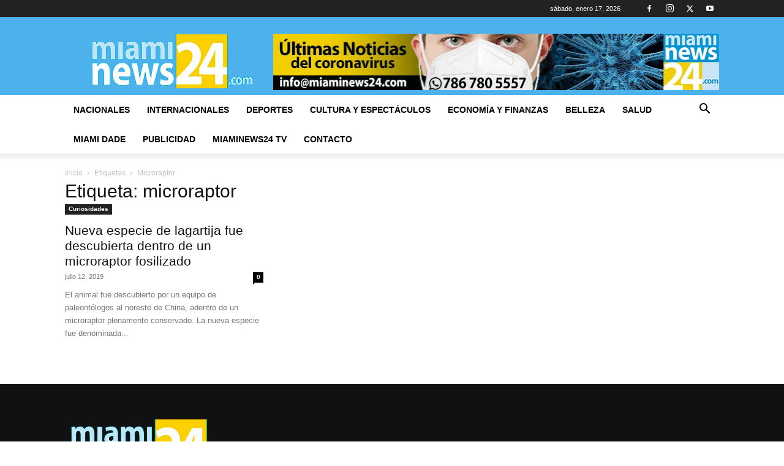

--- FILE ---
content_type: text/html; charset=utf-8
request_url: https://www.google.com/recaptcha/api2/aframe
body_size: 266
content:
<!DOCTYPE HTML><html><head><meta http-equiv="content-type" content="text/html; charset=UTF-8"></head><body><script nonce="PsCaVswnSV-xMJnaSEfhHQ">/** Anti-fraud and anti-abuse applications only. See google.com/recaptcha */ try{var clients={'sodar':'https://pagead2.googlesyndication.com/pagead/sodar?'};window.addEventListener("message",function(a){try{if(a.source===window.parent){var b=JSON.parse(a.data);var c=clients[b['id']];if(c){var d=document.createElement('img');d.src=c+b['params']+'&rc='+(localStorage.getItem("rc::a")?sessionStorage.getItem("rc::b"):"");window.document.body.appendChild(d);sessionStorage.setItem("rc::e",parseInt(sessionStorage.getItem("rc::e")||0)+1);localStorage.setItem("rc::h",'1768664162588');}}}catch(b){}});window.parent.postMessage("_grecaptcha_ready", "*");}catch(b){}</script></body></html>